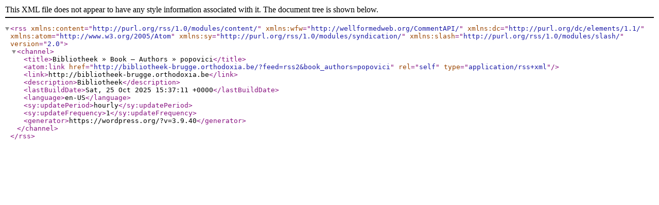

--- FILE ---
content_type: text/xml; charset=UTF-8
request_url: http://bibliotheek-brugge.orthodoxia.be/?feed=rss2&book_authors=popovici
body_size: 952
content:
<?xml version="1.0" encoding="UTF-8"?>
<rss version="2.0"
	xmlns:content="http://purl.org/rss/1.0/modules/content/"
	xmlns:wfw="http://wellformedweb.org/CommentAPI/"
	xmlns:dc="http://purl.org/dc/elements/1.1/"
	xmlns:atom="http://www.w3.org/2005/Atom"
	xmlns:sy="http://purl.org/rss/1.0/modules/syndication/"
	xmlns:slash="http://purl.org/rss/1.0/modules/slash/"
	>

<channel>
	<title>Bibliotheek &#187; Book &#8211; Authors &#187; popovici</title>
	<atom:link href="http://bibliotheek-brugge.orthodoxia.be/?feed=rss2&#038;book_authors=popovici" rel="self" type="application/rss+xml" />
	<link>http://bibliotheek-brugge.orthodoxia.be</link>
	<description>Bibliotheek</description>
	<lastBuildDate>Sat, 25 Oct 2025 15:37:11 +0000</lastBuildDate>
	<language>en-US</language>
		<sy:updatePeriod>hourly</sy:updatePeriod>
		<sy:updateFrequency>1</sy:updateFrequency>
	<generator>https://wordpress.org/?v=3.9.40</generator>
</channel>
</rss>
